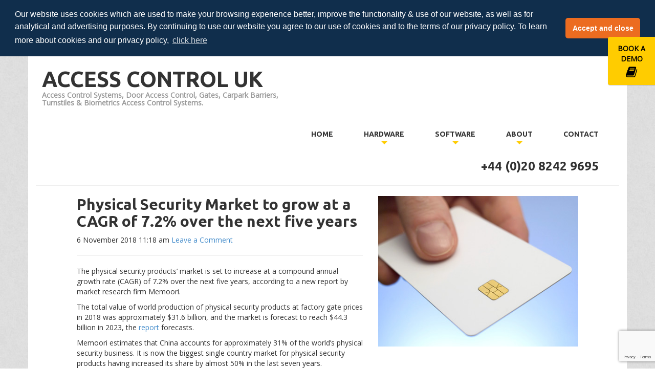

--- FILE ---
content_type: text/html; charset=UTF-8
request_url: https://www.accesscontrol-uk.co.uk/physical-security-market-to-grow-at-a-cagr-of-7-2-over-the-next-five-years/
body_size: 7412
content:
<!DOCTYPE HTML>
<!--[if IEMobile 7 ]><html class="no-js iem7" manifest="default.appcache?v=1"><![endif]--> 
<!--[if lt IE 7 ]><html class="no-js ie6" lang="en"><![endif]--> 
<!--[if IE 7 ]><html class="no-js ie7" lang="en"><![endif]--> 
<!--[if IE 8 ]><html class="no-js ie8" lang="en"><![endif]--> 
<!--[if (gte IE 9)|(gt IEMobile 7)|!(IEMobile)|!(IE)]><!--><html class="no-js" lang="en"><!--<![endif]-->
<head>
<title>Physical Security Market to grow at a CAGR of 7.2% over the next five years - Access Control UK</title>
<meta charset="UTF-8" />
<meta http-equiv="X-UA-Compatible" content="IE=edge,chrome=1">
<meta name="viewport" content="width=device-width, initial-scale=1.0"><!-- Remove if you're not building a responsive site. (But then why would you do such a thing?) -->
<link rel="pingback" href="https://www.accesscontrol-uk.co.uk/xmlrpc.php" />
<link rel="shortcut icon" href="https://www.accesscontrol-uk.co.uk/wp-content/themes/accesscontrol/img/favicon.ico"/>
<script>
(function(i,s,o,g,r,a,m){i['GoogleAnalyticsObject']=r;i[r]=i[r]||function(){
(i[r].q=i[r].q||[]).push(arguments)},i[r].l=1*new Date();a=s.createElement(o),
m=s.getElementsByTagName(o)[0];a.async=1;a.src=g;m.parentNode.insertBefore(a,m)
})(window,document,'script','//www.google-analytics.com/analytics.js','ga');
ga('create', 'UA-3317905-15', 'auto');
ga('send', 'pageview');
</script>
<link rel="stylesheet" type="text/css" href="//cdnjs.cloudflare.com/ajax/libs/cookieconsent2/3.0.3/cookieconsent.min.css" />
<script src="//cdnjs.cloudflare.com/ajax/libs/cookieconsent2/3.0.3/cookieconsent.min.js"></script>
<script>
window.addEventListener("load", function(){
window.cookieconsent.initialise({
"palette": {
"popup": {
"background": "#102e4c",
"text": "#ffffff"
},
"button": {
"background": "#ec6c20",
"text": "#ffffff"
}
},
"theme": "classic",
"position": "top",
"static": true,
"content": {
"message": "Our website uses cookies which are used to make your browsing experience better, improve the functionality & use of our website, as well as for analytical and advertising purposes. By continuing to use our website you agree to our use of cookies and to the terms of our privacy policy. To learn more about cookies and our privacy policy,",
"dismiss": "Accept and close",
"link": "click here",
"href": "https://www.accesscontrol-uk.co.uk/privacy-policy/"
}
})});
</script>
<meta name='robots' content='index, follow, max-image-preview:large, max-snippet:-1, max-video-preview:-1' />
<!-- This site is optimized with the Yoast SEO plugin v17.8 - https://yoast.com/wordpress/plugins/seo/ -->
<meta name="description" content="Access Control UK – specialising in deploying advanced access control system tailored to your specific requirements" />
<link rel="canonical" href="https://www.accesscontrol-uk.co.uk/physical-security-market-to-grow-at-a-cagr-of-7-2-over-the-next-five-years/" />
<meta property="og:locale" content="en_GB" />
<meta property="og:type" content="article" />
<meta property="og:title" content="Physical Security Market to grow at a CAGR of 7.2% over the next five years - Access Control UK" />
<meta property="og:description" content="Access Control UK – specialising in deploying advanced access control system tailored to your specific requirements" />
<meta property="og:url" content="https://www.accesscontrol-uk.co.uk/physical-security-market-to-grow-at-a-cagr-of-7-2-over-the-next-five-years/" />
<meta property="og:site_name" content="Access Control UK" />
<meta property="article:publisher" content="https://www.facebook.com/Access-Control-UK-101359892194736" />
<meta property="article:published_time" content="2018-11-06T11:18:12+00:00" />
<meta property="og:image" content="https://www.accesscontrol-uk.co.uk/wp-content/uploads/2014/08/access.web_.card_.integrity.jpg" />
<meta property="og:image:width" content="430" />
<meta property="og:image:height" content="324" />
<meta name="twitter:label1" content="Written by" />
<meta name="twitter:data1" content="news" />
<meta name="twitter:label2" content="Estimated reading time" />
<meta name="twitter:data2" content="2 minutes" />
<script type="application/ld+json" class="yoast-schema-graph">{"@context":"https://schema.org","@graph":[{"@type":"WebSite","@id":"https://www.accesscontrol-uk.co.uk/#website","url":"https://www.accesscontrol-uk.co.uk/","name":"Access Control UK","description":"Access Control Systems, Door Access Control, Gates, Carpark Barriers, Turnstiles &amp; Biometrics Access Control Systems.","potentialAction":[{"@type":"SearchAction","target":{"@type":"EntryPoint","urlTemplate":"https://www.accesscontrol-uk.co.uk/?s={search_term_string}"},"query-input":"required name=search_term_string"}],"inLanguage":"en-GB"},{"@type":"ImageObject","@id":"https://www.accesscontrol-uk.co.uk/physical-security-market-to-grow-at-a-cagr-of-7-2-over-the-next-five-years/#primaryimage","inLanguage":"en-GB","url":"https://www.accesscontrol-uk.co.uk/wp-content/uploads/2014/08/access.web_.card_.integrity.jpg","contentUrl":"https://www.accesscontrol-uk.co.uk/wp-content/uploads/2014/08/access.web_.card_.integrity.jpg","width":430,"height":324},{"@type":"WebPage","@id":"https://www.accesscontrol-uk.co.uk/physical-security-market-to-grow-at-a-cagr-of-7-2-over-the-next-five-years/#webpage","url":"https://www.accesscontrol-uk.co.uk/physical-security-market-to-grow-at-a-cagr-of-7-2-over-the-next-five-years/","name":"Physical Security Market to grow at a CAGR of 7.2% over the next five years - Access Control UK","isPartOf":{"@id":"https://www.accesscontrol-uk.co.uk/#website"},"primaryImageOfPage":{"@id":"https://www.accesscontrol-uk.co.uk/physical-security-market-to-grow-at-a-cagr-of-7-2-over-the-next-five-years/#primaryimage"},"datePublished":"2018-11-06T11:18:12+00:00","dateModified":"2018-11-06T11:18:12+00:00","author":{"@id":"https://www.accesscontrol-uk.co.uk/#/schema/person/3c33dd947e82ef269e0fec4968a501e7"},"description":"Access Control UK \u2013 specialising in deploying advanced access control system tailored to your specific requirements","breadcrumb":{"@id":"https://www.accesscontrol-uk.co.uk/physical-security-market-to-grow-at-a-cagr-of-7-2-over-the-next-five-years/#breadcrumb"},"inLanguage":"en-GB","potentialAction":[{"@type":"ReadAction","target":["https://www.accesscontrol-uk.co.uk/physical-security-market-to-grow-at-a-cagr-of-7-2-over-the-next-five-years/"]}]},{"@type":"BreadcrumbList","@id":"https://www.accesscontrol-uk.co.uk/physical-security-market-to-grow-at-a-cagr-of-7-2-over-the-next-five-years/#breadcrumb","itemListElement":[{"@type":"ListItem","position":1,"name":"Home","item":"https://www.accesscontrol-uk.co.uk/"},{"@type":"ListItem","position":2,"name":"Physical Security Market to grow at a CAGR of 7.2% over the next five years"}]},{"@type":"Person","@id":"https://www.accesscontrol-uk.co.uk/#/schema/person/3c33dd947e82ef269e0fec4968a501e7","name":"news","url":"https://www.accesscontrol-uk.co.uk/author/news/"}]}</script>
<!-- / Yoast SEO plugin. -->
<link rel='dns-prefetch' href='//www.google.com' />
<link rel='dns-prefetch' href='//fonts.googleapis.com' />
<link rel='dns-prefetch' href='//s.w.org' />
<link rel="alternate" type="application/rss+xml" title="Access Control UK &raquo; Physical Security Market to grow at a CAGR of 7.2% over the next five years Comments Feed" href="https://www.accesscontrol-uk.co.uk/physical-security-market-to-grow-at-a-cagr-of-7-2-over-the-next-five-years/feed/" />
<script type="text/javascript">
window._wpemojiSettings = {"baseUrl":"https:\/\/s.w.org\/images\/core\/emoji\/13.1.0\/72x72\/","ext":".png","svgUrl":"https:\/\/s.w.org\/images\/core\/emoji\/13.1.0\/svg\/","svgExt":".svg","source":{"concatemoji":"https:\/\/www.accesscontrol-uk.co.uk\/wp-includes\/js\/wp-emoji-release.min.js?ver=c9abb3c5329f2f3e39aef1de38d396bb"}};
!function(e,a,t){var n,r,o,i=a.createElement("canvas"),p=i.getContext&&i.getContext("2d");function s(e,t){var a=String.fromCharCode;p.clearRect(0,0,i.width,i.height),p.fillText(a.apply(this,e),0,0);e=i.toDataURL();return p.clearRect(0,0,i.width,i.height),p.fillText(a.apply(this,t),0,0),e===i.toDataURL()}function c(e){var t=a.createElement("script");t.src=e,t.defer=t.type="text/javascript",a.getElementsByTagName("head")[0].appendChild(t)}for(o=Array("flag","emoji"),t.supports={everything:!0,everythingExceptFlag:!0},r=0;r<o.length;r++)t.supports[o[r]]=function(e){if(!p||!p.fillText)return!1;switch(p.textBaseline="top",p.font="600 32px Arial",e){case"flag":return s([127987,65039,8205,9895,65039],[127987,65039,8203,9895,65039])?!1:!s([55356,56826,55356,56819],[55356,56826,8203,55356,56819])&&!s([55356,57332,56128,56423,56128,56418,56128,56421,56128,56430,56128,56423,56128,56447],[55356,57332,8203,56128,56423,8203,56128,56418,8203,56128,56421,8203,56128,56430,8203,56128,56423,8203,56128,56447]);case"emoji":return!s([10084,65039,8205,55357,56613],[10084,65039,8203,55357,56613])}return!1}(o[r]),t.supports.everything=t.supports.everything&&t.supports[o[r]],"flag"!==o[r]&&(t.supports.everythingExceptFlag=t.supports.everythingExceptFlag&&t.supports[o[r]]);t.supports.everythingExceptFlag=t.supports.everythingExceptFlag&&!t.supports.flag,t.DOMReady=!1,t.readyCallback=function(){t.DOMReady=!0},t.supports.everything||(n=function(){t.readyCallback()},a.addEventListener?(a.addEventListener("DOMContentLoaded",n,!1),e.addEventListener("load",n,!1)):(e.attachEvent("onload",n),a.attachEvent("onreadystatechange",function(){"complete"===a.readyState&&t.readyCallback()})),(n=t.source||{}).concatemoji?c(n.concatemoji):n.wpemoji&&n.twemoji&&(c(n.twemoji),c(n.wpemoji)))}(window,document,window._wpemojiSettings);
</script>
<style type="text/css">
img.wp-smiley,
img.emoji {
display: inline !important;
border: none !important;
box-shadow: none !important;
height: 1em !important;
width: 1em !important;
margin: 0 .07em !important;
vertical-align: -0.1em !important;
background: none !important;
padding: 0 !important;
}
</style>
<!-- <link rel='stylesheet' id='wp-block-library-css'  href='https://www.accesscontrol-uk.co.uk/wp-includes/css/dist/block-library/style.min.css?ver=c9abb3c5329f2f3e39aef1de38d396bb' type='text/css' media='all' /> -->
<!-- <link rel='stylesheet' id='contact-form-7-css'  href='https://www.accesscontrol-uk.co.uk/wp-content/plugins/contact-form-7/includes/css/styles.css?ver=5.5.3' type='text/css' media='all' /> -->
<link rel="stylesheet" type="text/css" href="//www.accesscontrol-uk.co.uk/wp-content/cache/wpfc-minified/7z87hi4c/aevf6.css" media="all"/>
<link rel='stylesheet' id='google-fonts-css'  href='https://fonts.googleapis.com/css?family=Ubuntu%3A400%2C700%7COpen+Sans&#038;ver=c9abb3c5329f2f3e39aef1de38d396bb' type='text/css' media='screen' />
<!-- <link rel='stylesheet' id='bootstrap-css-css'  href='https://www.accesscontrol-uk.co.uk/wp-content/themes/accesscontrol/css/bootstrap.css?ver=c9abb3c5329f2f3e39aef1de38d396bb' type='text/css' media='screen' /> -->
<!-- <link rel='stylesheet' id='screen-css'  href='https://www.accesscontrol-uk.co.uk/wp-content/themes/accesscontrol/style.css?ver=c9abb3c5329f2f3e39aef1de38d396bb' type='text/css' media='screen' /> -->
<link rel="stylesheet" type="text/css" href="//www.accesscontrol-uk.co.uk/wp-content/cache/wpfc-minified/6xj13lh3/dkcnk.css" media="screen"/>
<script src='//www.accesscontrol-uk.co.uk/wp-content/cache/wpfc-minified/kymc8q1y/43j5v.js' type="text/javascript"></script>
<!-- <script type='text/javascript' src='https://www.accesscontrol-uk.co.uk/wp-includes/js/jquery/jquery.min.js?ver=3.6.0' id='jquery-core-js'></script> -->
<!-- <script type='text/javascript' src='https://www.accesscontrol-uk.co.uk/wp-includes/js/jquery/jquery-migrate.min.js?ver=3.3.2' id='jquery-migrate-js'></script> -->
<link rel="https://api.w.org/" href="https://www.accesscontrol-uk.co.uk/wp-json/" /><link rel="EditURI" type="application/rsd+xml" title="RSD" href="https://www.accesscontrol-uk.co.uk/xmlrpc.php?rsd" />
<link rel="wlwmanifest" type="application/wlwmanifest+xml" href="https://www.accesscontrol-uk.co.uk/wp-includes/wlwmanifest.xml" /> 
<link rel='shortlink' href='https://www.accesscontrol-uk.co.uk/?p=1059' />
<link rel="alternate" type="application/json+oembed" href="https://www.accesscontrol-uk.co.uk/wp-json/oembed/1.0/embed?url=https%3A%2F%2Fwww.accesscontrol-uk.co.uk%2Fphysical-security-market-to-grow-at-a-cagr-of-7-2-over-the-next-five-years%2F" />
<link rel="alternate" type="text/xml+oembed" href="https://www.accesscontrol-uk.co.uk/wp-json/oembed/1.0/embed?url=https%3A%2F%2Fwww.accesscontrol-uk.co.uk%2Fphysical-security-market-to-grow-at-a-cagr-of-7-2-over-the-next-five-years%2F&#038;format=xml" />
<script type="text/javascript">var ajaxurl = "https://www.accesscontrol-uk.co.uk/wp-admin/admin-ajax.php";</script><!-- Analytics by WP-Statistics v13.1.2 - https://wp-statistics.com/ -->
<link rel="icon" href="https://www.accesscontrol-uk.co.uk/wp-content/uploads/2021/10/cropped-ac-uk-icon-circle-32x32.png" sizes="32x32" />
<link rel="icon" href="https://www.accesscontrol-uk.co.uk/wp-content/uploads/2021/10/cropped-ac-uk-icon-circle-192x192.png" sizes="192x192" />
<link rel="apple-touch-icon" href="https://www.accesscontrol-uk.co.uk/wp-content/uploads/2021/10/cropped-ac-uk-icon-circle-180x180.png" />
<meta name="msapplication-TileImage" content="https://www.accesscontrol-uk.co.uk/wp-content/uploads/2021/10/cropped-ac-uk-icon-circle-270x270.png" />
</head>
<body class="post-template-default single single-post postid-1059 single-format-standard physical-security-market-to-grow-at-a-cagr-of-7-2-over-the-next-five-years">
<div class="site-wrapper">
<div class="site-container container">
<header>
<nav class="navbar navbar-default" role="navigation">
<div id="navbar-container">
<!-- Brand and toggle get grouped for better mobile display -->
<div class="navbar-header">
<button type="button" class="navbar-toggle" data-toggle="collapse" data-target="#nav-container">
<span class="sr-only">Toggle navigation</span>
<span class="icon-bar"></span>
<span class="icon-bar"></span>
<span class="icon-bar"></span>
</button>	
<div id="logo">
<h1><a href="https://www.accesscontrol-uk.co.uk">Access Control UK</a></h1>
<h3>Access Control Systems, Door Access Control, Gates, Carpark Barriers, Turnstiles &amp; Biometrics Access Control Systems.</h3>
</div>
</div>
<div id="nav-container" class="collapse navbar-collapse navbar-ex1-collapse"><ul id="menu-primary" class="nav navbar-nav navbar-right"><li id="menu-item-13" class="menu-item menu-item-type-custom menu-item-object-custom menu-item-home menu-item-13"><a href="https://www.accesscontrol-uk.co.uk/">Home</a></li>
<li id="menu-item-507" class="menu-item menu-item-type-post_type menu-item-object-page menu-item-has-children menu-item-507 dropdown"><a href="https://www.accesscontrol-uk.co.uk/smart-card-access-control/">Hardware <span class="caret"></span></a>
<ul role="menu" class=" dropdown-menu">
<li id="menu-item-37" class="menu-item menu-item-type-post_type menu-item-object-page menu-item-37"><a href="https://www.accesscontrol-uk.co.uk/smart-card-access-control/">Contactless Smart Card Access Control</a></li>
<li id="menu-item-38" class="menu-item menu-item-type-post_type menu-item-object-page menu-item-38"><a href="https://www.accesscontrol-uk.co.uk/biometrics/">Biometrics</a></li>
<li id="menu-item-39" class="menu-item menu-item-type-post_type menu-item-object-page menu-item-39"><a href="https://www.accesscontrol-uk.co.uk/car-park-barriers/">Car Park Barriers</a></li>
<li id="menu-item-41" class="menu-item menu-item-type-post_type menu-item-object-page menu-item-41"><a href="https://www.accesscontrol-uk.co.uk/door-controllers/">Intelligent IP Access Controller</a></li>
<li id="menu-item-40" class="menu-item menu-item-type-post_type menu-item-object-page menu-item-40"><a href="https://www.accesscontrol-uk.co.uk/full-height-turnstiles/">Full Height Turnstiles</a></li>
<li id="menu-item-81" class="menu-item menu-item-type-post_type menu-item-object-page menu-item-81"><a href="https://www.accesscontrol-uk.co.uk/half-height-turnstiles/">Half Height Turnstiles</a></li>
<li id="menu-item-80" class="menu-item menu-item-type-post_type menu-item-object-page menu-item-80"><a href="https://www.accesscontrol-uk.co.uk/glass-turnstiles/">Glass Turnstiles</a></li>
</ul>
</li>
<li id="menu-item-107" class="menu-item menu-item-type-post_type menu-item-object-page menu-item-has-children menu-item-107 dropdown"><a href="https://www.accesscontrol-uk.co.uk/winac-net/">Software <span class="caret"></span></a>
<ul role="menu" class=" dropdown-menu">
<li id="menu-item-64" class="menu-item menu-item-type-post_type menu-item-object-page menu-item-64"><a href="https://www.accesscontrol-uk.co.uk/winac-net/">WinAC.NET</a></li>
<li id="menu-item-67" class="menu-item menu-item-type-post_type menu-item-object-page menu-item-67"><a href="https://www.accesscontrol-uk.co.uk/construction-cscs-card/">Construction CSCS Card</a></li>
</ul>
</li>
<li id="menu-item-14" class="menu-item menu-item-type-post_type menu-item-object-page menu-item-has-children menu-item-14 dropdown"><a href="https://www.accesscontrol-uk.co.uk/about/">About <span class="caret"></span></a>
<ul role="menu" class=" dropdown-menu">
<li id="menu-item-590" class="menu-item menu-item-type-post_type menu-item-object-page menu-item-590"><a href="https://www.accesscontrol-uk.co.uk/about/">About</a></li>
<li id="menu-item-589" class="menu-item menu-item-type-post_type menu-item-object-page menu-item-589"><a href="https://www.accesscontrol-uk.co.uk/accreditations/">Accreditations</a></li>
</ul>
</li>
<li id="menu-item-15" class="menu-item menu-item-type-post_type menu-item-object-page menu-item-15"><a href="https://www.accesscontrol-uk.co.uk/contact-us/">Contact</a></li>
</ul></div>		</div><!-- /.container-fluid -->
</nav>
<span class="phone-number">+44 (0)20 8242 9695</span>
</header>
<hr>
<div class="main-content">
<article>
<div class="row">
<div class="col-md-7">
<h2>Physical Security Market to grow at a CAGR of 7.2% over the next five years</h2>
<p><time datetime="2018-11-06" pubdate>6 November 2018 11:18 am</time> <a href="https://www.accesscontrol-uk.co.uk/physical-security-market-to-grow-at-a-cagr-of-7-2-over-the-next-five-years/#respond">Leave a Comment</a></p>
<hr>
<p>The physical security products’ market is set to increase at a compound annual growth rate (CAGR) of 7.2% over the next five years, according to a new report by market research firm Memoori.</p>
<p>The total value of world production of physical security products at factory gate prices in 2018 was approximately $31.6 billion, and the market is forecast to reach $44.3 billion in 2023, the <a href="https://www.securitysales.com/research/physical-security-product-sales-growing/">report</a> forecasts.</p>
<p>Memoori estimates that China accounts for approximately 31% of the world’s physical security business. It is now the biggest single country market for physical security products having increased its share by almost 50% in the last seven years.</p>
<p>The <a href="https://www.cctv-surveillance.co.uk/"><strong>video surveillance equipment</strong></a> will make up the bulk of the market growth. <a href="https://www.accesscontrol-uk.co.uk/"><strong>Access Control</strong> </a>remains a much smaller business than video surveillance and less competitive, but consolidation is creating a more competitive environment. With it comes the confidence to move forward and take up the challenge of embracing new technologies that will deliver better performing products, according to Memoori.</p>
<h2><strong>Access Control UK – specialising in deploying advanced access control system tailored to your specific requirements</strong></h2>
<p>Access Control UK employs a variety of access control technologies in order to create advanced solutions, enable users to exert solid, reliable and accurate control over the access to specific premises or zones.</p>
<p>The access control systems supplied by Access Control UK also support an effective <a href="https://www.tensor.co.uk/time-and-attendance/"><strong>Fire Roll Call feature</strong></a>, which will enable employers to evacuate the personnel off the premises in a very orderly and clear manner, should a fire, explosion or some other type of catastrophe occur.</p>
<p>If you’d like to find out more about the range of solutions supplied by Access Control UK, both in terms of hardware (smart card readers, biometric readers, turnstiles, etc.) and software (access rights management software solutions, etc.), just hit the contact button at the top of the screen, we’ll be more than happy to answer any queries you might have.</p>
</div>
<div class="col-md-5">
<img width="430" height="324" src="https://www.accesscontrol-uk.co.uk/wp-content/uploads/2014/08/access.web_.card_.integrity.jpg" class="attachment-full size-full wp-post-image" alt="" loading="lazy" srcset="https://www.accesscontrol-uk.co.uk/wp-content/uploads/2014/08/access.web_.card_.integrity.jpg 430w, https://www.accesscontrol-uk.co.uk/wp-content/uploads/2014/08/access.web_.card_.integrity-300x226.jpg 300w, https://www.accesscontrol-uk.co.uk/wp-content/uploads/2014/08/access.web_.card_.integrity-250x188.jpg 250w" sizes="(max-width: 430px) 100vw, 430px" />
</div>
</div>
<hr>
<div class="row">
<div class="col-md-12">
<div id="comments">
<div id="respond" class="comment-respond">
<h3 id="reply-title" class="comment-reply-title">Leave a Reply <small><a rel="nofollow" id="cancel-comment-reply-link" href="/physical-security-market-to-grow-at-a-cagr-of-7-2-over-the-next-five-years/#respond" style="display:none;">Cancel reply</a></small></h3><form action="https://www.accesscontrol-uk.co.uk/wp-comments-post.php" method="post" id="commentform" class="comment-form"><p class="comment-notes"><span id="email-notes">Your email address will not be published.</span> Required fields are marked <span class="required">*</span></p><div class="form-group comment-form-comment">
<label for="comment">Comment</label> 
<textarea class="form-control" id="comment" name="comment" cols="45" rows="8" aria-required="true"></textarea>
</div><div class="form-group comment-form-author"><label for="author">Name <span class="required">*</span></label> <input class="form-control" id="author" name="author" type="text" value="" size="30" aria-required='true' /></div>
<div class="form-group comment-form-email"><label for="email">Email <span class="required">*</span></label> <input class="form-control" id="email" name="email" type="text" value="" size="30" aria-required='true' /></div>
<div class="form-group comment-form-url"><label for="url">Website</label> <input class="form-control" id="url" name="url" type="text" value="" size="30" /></div>
<p class="form-submit"><input name="submit" type="submit" id="submit" class="submit" value="Post Comment" /> <input type='hidden' name='comment_post_ID' value='1059' id='comment_post_ID' />
<input type='hidden' name='comment_parent' id='comment_parent' value='0' />
</p><p style="display: none;"><input type="hidden" id="akismet_comment_nonce" name="akismet_comment_nonce" value="6dd8fb94bf" /></p><p style="display: none !important;"><label>&#916;<textarea name="ak_hp_textarea" cols="45" rows="8" maxlength="100"></textarea></label><input type="hidden" id="ak_js" name="ak_js" value="81"/><script>document.getElementById( "ak_js" ).setAttribute( "value", ( new Date() ).getTime() );</script></p></form>	</div><!-- #respond -->
<p class="akismet_comment_form_privacy_notice">This site uses Akismet to reduce spam. <a href="https://akismet.com/privacy/" target="_blank" rel="nofollow noopener">Learn how your comment data is processed</a>.</p>
</div><!-- #comments -->
</div>
</div>
</article>
</div>
</div> <!-- .site-container.container -->
<footer id="footer">
<div class="container">
<div class="footer-top">
<ul>
<li><a href="/">Home</a></li>
<li><a href="/door-controllers">Hardware</a></li>
<li><a href="/winac-net">Software</a></li>
<li><a href="/about">About</a></li>
<li><a href="/category/news/">News</a></li>
<li><a href="/contact-us">Contact</a></li>
</ul>
</div>
<div class="footer-bottom">
&copy; 2023 Access Control UK. All rights reserved.
</div>
</div>
</footer>
<a class="book-a-demo" href="/book-a-demo">
Book a<br/> demo
<span class="icon-book"></span>
</a>
</div> <!-- .site-wrapper -->
<script type="text/javascript" src="https://e2eg.co.uk/2812.js"></script><script type='text/javascript' src='https://www.accesscontrol-uk.co.uk/wp-includes/js/dist/vendor/regenerator-runtime.min.js?ver=0.13.7' id='regenerator-runtime-js'></script>
<script type='text/javascript' src='https://www.accesscontrol-uk.co.uk/wp-includes/js/dist/vendor/wp-polyfill.min.js?ver=3.15.0' id='wp-polyfill-js'></script>
<script type='text/javascript' id='contact-form-7-js-extra'>
/* <![CDATA[ */
var wpcf7 = {"api":{"root":"https:\/\/www.accesscontrol-uk.co.uk\/wp-json\/","namespace":"contact-form-7\/v1"}};
/* ]]> */
</script>
<script type='text/javascript' src='https://www.accesscontrol-uk.co.uk/wp-content/plugins/contact-form-7/includes/js/index.js?ver=5.5.3' id='contact-form-7-js'></script>
<script type='text/javascript' src='https://www.accesscontrol-uk.co.uk/wp-content/themes/accesscontrol/js/bootstrap.min.js?ver=c9abb3c5329f2f3e39aef1de38d396bb' id='bootstrap-js-js'></script>
<script type='text/javascript' src='https://www.accesscontrol-uk.co.uk/wp-content/themes/accesscontrol/js/site.js?ver=c9abb3c5329f2f3e39aef1de38d396bb' id='site-js'></script>
<script type='text/javascript' src='https://www.google.com/recaptcha/api.js?render=6LfQaZcUAAAAALtI97yo_-BjU8sUhcTHMfyWGRwa&#038;ver=3.0' id='google-recaptcha-js'></script>
<script type='text/javascript' id='wpcf7-recaptcha-js-extra'>
/* <![CDATA[ */
var wpcf7_recaptcha = {"sitekey":"6LfQaZcUAAAAALtI97yo_-BjU8sUhcTHMfyWGRwa","actions":{"homepage":"homepage","contactform":"contactform"}};
/* ]]> */
</script>
<script type='text/javascript' src='https://www.accesscontrol-uk.co.uk/wp-content/plugins/contact-form-7/modules/recaptcha/index.js?ver=5.5.3' id='wpcf7-recaptcha-js'></script>
<script type='text/javascript' src='https://www.accesscontrol-uk.co.uk/wp-includes/js/wp-embed.min.js?ver=c9abb3c5329f2f3e39aef1de38d396bb' id='wp-embed-js'></script>
</body>
</html><!-- WP Fastest Cache file was created in 1.335944890976 seconds, on 10-01-23 1:00:27 --><!-- via php -->

--- FILE ---
content_type: text/html; charset=utf-8
request_url: https://www.google.com/recaptcha/api2/anchor?ar=1&k=6LfQaZcUAAAAALtI97yo_-BjU8sUhcTHMfyWGRwa&co=aHR0cHM6Ly93d3cuYWNjZXNzY29udHJvbC11ay5jby51azo0NDM.&hl=en&v=7gg7H51Q-naNfhmCP3_R47ho&size=invisible&anchor-ms=20000&execute-ms=30000&cb=umq7dtl41drd
body_size: 48175
content:
<!DOCTYPE HTML><html dir="ltr" lang="en"><head><meta http-equiv="Content-Type" content="text/html; charset=UTF-8">
<meta http-equiv="X-UA-Compatible" content="IE=edge">
<title>reCAPTCHA</title>
<style type="text/css">
/* cyrillic-ext */
@font-face {
  font-family: 'Roboto';
  font-style: normal;
  font-weight: 400;
  font-stretch: 100%;
  src: url(//fonts.gstatic.com/s/roboto/v48/KFO7CnqEu92Fr1ME7kSn66aGLdTylUAMa3GUBHMdazTgWw.woff2) format('woff2');
  unicode-range: U+0460-052F, U+1C80-1C8A, U+20B4, U+2DE0-2DFF, U+A640-A69F, U+FE2E-FE2F;
}
/* cyrillic */
@font-face {
  font-family: 'Roboto';
  font-style: normal;
  font-weight: 400;
  font-stretch: 100%;
  src: url(//fonts.gstatic.com/s/roboto/v48/KFO7CnqEu92Fr1ME7kSn66aGLdTylUAMa3iUBHMdazTgWw.woff2) format('woff2');
  unicode-range: U+0301, U+0400-045F, U+0490-0491, U+04B0-04B1, U+2116;
}
/* greek-ext */
@font-face {
  font-family: 'Roboto';
  font-style: normal;
  font-weight: 400;
  font-stretch: 100%;
  src: url(//fonts.gstatic.com/s/roboto/v48/KFO7CnqEu92Fr1ME7kSn66aGLdTylUAMa3CUBHMdazTgWw.woff2) format('woff2');
  unicode-range: U+1F00-1FFF;
}
/* greek */
@font-face {
  font-family: 'Roboto';
  font-style: normal;
  font-weight: 400;
  font-stretch: 100%;
  src: url(//fonts.gstatic.com/s/roboto/v48/KFO7CnqEu92Fr1ME7kSn66aGLdTylUAMa3-UBHMdazTgWw.woff2) format('woff2');
  unicode-range: U+0370-0377, U+037A-037F, U+0384-038A, U+038C, U+038E-03A1, U+03A3-03FF;
}
/* math */
@font-face {
  font-family: 'Roboto';
  font-style: normal;
  font-weight: 400;
  font-stretch: 100%;
  src: url(//fonts.gstatic.com/s/roboto/v48/KFO7CnqEu92Fr1ME7kSn66aGLdTylUAMawCUBHMdazTgWw.woff2) format('woff2');
  unicode-range: U+0302-0303, U+0305, U+0307-0308, U+0310, U+0312, U+0315, U+031A, U+0326-0327, U+032C, U+032F-0330, U+0332-0333, U+0338, U+033A, U+0346, U+034D, U+0391-03A1, U+03A3-03A9, U+03B1-03C9, U+03D1, U+03D5-03D6, U+03F0-03F1, U+03F4-03F5, U+2016-2017, U+2034-2038, U+203C, U+2040, U+2043, U+2047, U+2050, U+2057, U+205F, U+2070-2071, U+2074-208E, U+2090-209C, U+20D0-20DC, U+20E1, U+20E5-20EF, U+2100-2112, U+2114-2115, U+2117-2121, U+2123-214F, U+2190, U+2192, U+2194-21AE, U+21B0-21E5, U+21F1-21F2, U+21F4-2211, U+2213-2214, U+2216-22FF, U+2308-230B, U+2310, U+2319, U+231C-2321, U+2336-237A, U+237C, U+2395, U+239B-23B7, U+23D0, U+23DC-23E1, U+2474-2475, U+25AF, U+25B3, U+25B7, U+25BD, U+25C1, U+25CA, U+25CC, U+25FB, U+266D-266F, U+27C0-27FF, U+2900-2AFF, U+2B0E-2B11, U+2B30-2B4C, U+2BFE, U+3030, U+FF5B, U+FF5D, U+1D400-1D7FF, U+1EE00-1EEFF;
}
/* symbols */
@font-face {
  font-family: 'Roboto';
  font-style: normal;
  font-weight: 400;
  font-stretch: 100%;
  src: url(//fonts.gstatic.com/s/roboto/v48/KFO7CnqEu92Fr1ME7kSn66aGLdTylUAMaxKUBHMdazTgWw.woff2) format('woff2');
  unicode-range: U+0001-000C, U+000E-001F, U+007F-009F, U+20DD-20E0, U+20E2-20E4, U+2150-218F, U+2190, U+2192, U+2194-2199, U+21AF, U+21E6-21F0, U+21F3, U+2218-2219, U+2299, U+22C4-22C6, U+2300-243F, U+2440-244A, U+2460-24FF, U+25A0-27BF, U+2800-28FF, U+2921-2922, U+2981, U+29BF, U+29EB, U+2B00-2BFF, U+4DC0-4DFF, U+FFF9-FFFB, U+10140-1018E, U+10190-1019C, U+101A0, U+101D0-101FD, U+102E0-102FB, U+10E60-10E7E, U+1D2C0-1D2D3, U+1D2E0-1D37F, U+1F000-1F0FF, U+1F100-1F1AD, U+1F1E6-1F1FF, U+1F30D-1F30F, U+1F315, U+1F31C, U+1F31E, U+1F320-1F32C, U+1F336, U+1F378, U+1F37D, U+1F382, U+1F393-1F39F, U+1F3A7-1F3A8, U+1F3AC-1F3AF, U+1F3C2, U+1F3C4-1F3C6, U+1F3CA-1F3CE, U+1F3D4-1F3E0, U+1F3ED, U+1F3F1-1F3F3, U+1F3F5-1F3F7, U+1F408, U+1F415, U+1F41F, U+1F426, U+1F43F, U+1F441-1F442, U+1F444, U+1F446-1F449, U+1F44C-1F44E, U+1F453, U+1F46A, U+1F47D, U+1F4A3, U+1F4B0, U+1F4B3, U+1F4B9, U+1F4BB, U+1F4BF, U+1F4C8-1F4CB, U+1F4D6, U+1F4DA, U+1F4DF, U+1F4E3-1F4E6, U+1F4EA-1F4ED, U+1F4F7, U+1F4F9-1F4FB, U+1F4FD-1F4FE, U+1F503, U+1F507-1F50B, U+1F50D, U+1F512-1F513, U+1F53E-1F54A, U+1F54F-1F5FA, U+1F610, U+1F650-1F67F, U+1F687, U+1F68D, U+1F691, U+1F694, U+1F698, U+1F6AD, U+1F6B2, U+1F6B9-1F6BA, U+1F6BC, U+1F6C6-1F6CF, U+1F6D3-1F6D7, U+1F6E0-1F6EA, U+1F6F0-1F6F3, U+1F6F7-1F6FC, U+1F700-1F7FF, U+1F800-1F80B, U+1F810-1F847, U+1F850-1F859, U+1F860-1F887, U+1F890-1F8AD, U+1F8B0-1F8BB, U+1F8C0-1F8C1, U+1F900-1F90B, U+1F93B, U+1F946, U+1F984, U+1F996, U+1F9E9, U+1FA00-1FA6F, U+1FA70-1FA7C, U+1FA80-1FA89, U+1FA8F-1FAC6, U+1FACE-1FADC, U+1FADF-1FAE9, U+1FAF0-1FAF8, U+1FB00-1FBFF;
}
/* vietnamese */
@font-face {
  font-family: 'Roboto';
  font-style: normal;
  font-weight: 400;
  font-stretch: 100%;
  src: url(//fonts.gstatic.com/s/roboto/v48/KFO7CnqEu92Fr1ME7kSn66aGLdTylUAMa3OUBHMdazTgWw.woff2) format('woff2');
  unicode-range: U+0102-0103, U+0110-0111, U+0128-0129, U+0168-0169, U+01A0-01A1, U+01AF-01B0, U+0300-0301, U+0303-0304, U+0308-0309, U+0323, U+0329, U+1EA0-1EF9, U+20AB;
}
/* latin-ext */
@font-face {
  font-family: 'Roboto';
  font-style: normal;
  font-weight: 400;
  font-stretch: 100%;
  src: url(//fonts.gstatic.com/s/roboto/v48/KFO7CnqEu92Fr1ME7kSn66aGLdTylUAMa3KUBHMdazTgWw.woff2) format('woff2');
  unicode-range: U+0100-02BA, U+02BD-02C5, U+02C7-02CC, U+02CE-02D7, U+02DD-02FF, U+0304, U+0308, U+0329, U+1D00-1DBF, U+1E00-1E9F, U+1EF2-1EFF, U+2020, U+20A0-20AB, U+20AD-20C0, U+2113, U+2C60-2C7F, U+A720-A7FF;
}
/* latin */
@font-face {
  font-family: 'Roboto';
  font-style: normal;
  font-weight: 400;
  font-stretch: 100%;
  src: url(//fonts.gstatic.com/s/roboto/v48/KFO7CnqEu92Fr1ME7kSn66aGLdTylUAMa3yUBHMdazQ.woff2) format('woff2');
  unicode-range: U+0000-00FF, U+0131, U+0152-0153, U+02BB-02BC, U+02C6, U+02DA, U+02DC, U+0304, U+0308, U+0329, U+2000-206F, U+20AC, U+2122, U+2191, U+2193, U+2212, U+2215, U+FEFF, U+FFFD;
}
/* cyrillic-ext */
@font-face {
  font-family: 'Roboto';
  font-style: normal;
  font-weight: 500;
  font-stretch: 100%;
  src: url(//fonts.gstatic.com/s/roboto/v48/KFO7CnqEu92Fr1ME7kSn66aGLdTylUAMa3GUBHMdazTgWw.woff2) format('woff2');
  unicode-range: U+0460-052F, U+1C80-1C8A, U+20B4, U+2DE0-2DFF, U+A640-A69F, U+FE2E-FE2F;
}
/* cyrillic */
@font-face {
  font-family: 'Roboto';
  font-style: normal;
  font-weight: 500;
  font-stretch: 100%;
  src: url(//fonts.gstatic.com/s/roboto/v48/KFO7CnqEu92Fr1ME7kSn66aGLdTylUAMa3iUBHMdazTgWw.woff2) format('woff2');
  unicode-range: U+0301, U+0400-045F, U+0490-0491, U+04B0-04B1, U+2116;
}
/* greek-ext */
@font-face {
  font-family: 'Roboto';
  font-style: normal;
  font-weight: 500;
  font-stretch: 100%;
  src: url(//fonts.gstatic.com/s/roboto/v48/KFO7CnqEu92Fr1ME7kSn66aGLdTylUAMa3CUBHMdazTgWw.woff2) format('woff2');
  unicode-range: U+1F00-1FFF;
}
/* greek */
@font-face {
  font-family: 'Roboto';
  font-style: normal;
  font-weight: 500;
  font-stretch: 100%;
  src: url(//fonts.gstatic.com/s/roboto/v48/KFO7CnqEu92Fr1ME7kSn66aGLdTylUAMa3-UBHMdazTgWw.woff2) format('woff2');
  unicode-range: U+0370-0377, U+037A-037F, U+0384-038A, U+038C, U+038E-03A1, U+03A3-03FF;
}
/* math */
@font-face {
  font-family: 'Roboto';
  font-style: normal;
  font-weight: 500;
  font-stretch: 100%;
  src: url(//fonts.gstatic.com/s/roboto/v48/KFO7CnqEu92Fr1ME7kSn66aGLdTylUAMawCUBHMdazTgWw.woff2) format('woff2');
  unicode-range: U+0302-0303, U+0305, U+0307-0308, U+0310, U+0312, U+0315, U+031A, U+0326-0327, U+032C, U+032F-0330, U+0332-0333, U+0338, U+033A, U+0346, U+034D, U+0391-03A1, U+03A3-03A9, U+03B1-03C9, U+03D1, U+03D5-03D6, U+03F0-03F1, U+03F4-03F5, U+2016-2017, U+2034-2038, U+203C, U+2040, U+2043, U+2047, U+2050, U+2057, U+205F, U+2070-2071, U+2074-208E, U+2090-209C, U+20D0-20DC, U+20E1, U+20E5-20EF, U+2100-2112, U+2114-2115, U+2117-2121, U+2123-214F, U+2190, U+2192, U+2194-21AE, U+21B0-21E5, U+21F1-21F2, U+21F4-2211, U+2213-2214, U+2216-22FF, U+2308-230B, U+2310, U+2319, U+231C-2321, U+2336-237A, U+237C, U+2395, U+239B-23B7, U+23D0, U+23DC-23E1, U+2474-2475, U+25AF, U+25B3, U+25B7, U+25BD, U+25C1, U+25CA, U+25CC, U+25FB, U+266D-266F, U+27C0-27FF, U+2900-2AFF, U+2B0E-2B11, U+2B30-2B4C, U+2BFE, U+3030, U+FF5B, U+FF5D, U+1D400-1D7FF, U+1EE00-1EEFF;
}
/* symbols */
@font-face {
  font-family: 'Roboto';
  font-style: normal;
  font-weight: 500;
  font-stretch: 100%;
  src: url(//fonts.gstatic.com/s/roboto/v48/KFO7CnqEu92Fr1ME7kSn66aGLdTylUAMaxKUBHMdazTgWw.woff2) format('woff2');
  unicode-range: U+0001-000C, U+000E-001F, U+007F-009F, U+20DD-20E0, U+20E2-20E4, U+2150-218F, U+2190, U+2192, U+2194-2199, U+21AF, U+21E6-21F0, U+21F3, U+2218-2219, U+2299, U+22C4-22C6, U+2300-243F, U+2440-244A, U+2460-24FF, U+25A0-27BF, U+2800-28FF, U+2921-2922, U+2981, U+29BF, U+29EB, U+2B00-2BFF, U+4DC0-4DFF, U+FFF9-FFFB, U+10140-1018E, U+10190-1019C, U+101A0, U+101D0-101FD, U+102E0-102FB, U+10E60-10E7E, U+1D2C0-1D2D3, U+1D2E0-1D37F, U+1F000-1F0FF, U+1F100-1F1AD, U+1F1E6-1F1FF, U+1F30D-1F30F, U+1F315, U+1F31C, U+1F31E, U+1F320-1F32C, U+1F336, U+1F378, U+1F37D, U+1F382, U+1F393-1F39F, U+1F3A7-1F3A8, U+1F3AC-1F3AF, U+1F3C2, U+1F3C4-1F3C6, U+1F3CA-1F3CE, U+1F3D4-1F3E0, U+1F3ED, U+1F3F1-1F3F3, U+1F3F5-1F3F7, U+1F408, U+1F415, U+1F41F, U+1F426, U+1F43F, U+1F441-1F442, U+1F444, U+1F446-1F449, U+1F44C-1F44E, U+1F453, U+1F46A, U+1F47D, U+1F4A3, U+1F4B0, U+1F4B3, U+1F4B9, U+1F4BB, U+1F4BF, U+1F4C8-1F4CB, U+1F4D6, U+1F4DA, U+1F4DF, U+1F4E3-1F4E6, U+1F4EA-1F4ED, U+1F4F7, U+1F4F9-1F4FB, U+1F4FD-1F4FE, U+1F503, U+1F507-1F50B, U+1F50D, U+1F512-1F513, U+1F53E-1F54A, U+1F54F-1F5FA, U+1F610, U+1F650-1F67F, U+1F687, U+1F68D, U+1F691, U+1F694, U+1F698, U+1F6AD, U+1F6B2, U+1F6B9-1F6BA, U+1F6BC, U+1F6C6-1F6CF, U+1F6D3-1F6D7, U+1F6E0-1F6EA, U+1F6F0-1F6F3, U+1F6F7-1F6FC, U+1F700-1F7FF, U+1F800-1F80B, U+1F810-1F847, U+1F850-1F859, U+1F860-1F887, U+1F890-1F8AD, U+1F8B0-1F8BB, U+1F8C0-1F8C1, U+1F900-1F90B, U+1F93B, U+1F946, U+1F984, U+1F996, U+1F9E9, U+1FA00-1FA6F, U+1FA70-1FA7C, U+1FA80-1FA89, U+1FA8F-1FAC6, U+1FACE-1FADC, U+1FADF-1FAE9, U+1FAF0-1FAF8, U+1FB00-1FBFF;
}
/* vietnamese */
@font-face {
  font-family: 'Roboto';
  font-style: normal;
  font-weight: 500;
  font-stretch: 100%;
  src: url(//fonts.gstatic.com/s/roboto/v48/KFO7CnqEu92Fr1ME7kSn66aGLdTylUAMa3OUBHMdazTgWw.woff2) format('woff2');
  unicode-range: U+0102-0103, U+0110-0111, U+0128-0129, U+0168-0169, U+01A0-01A1, U+01AF-01B0, U+0300-0301, U+0303-0304, U+0308-0309, U+0323, U+0329, U+1EA0-1EF9, U+20AB;
}
/* latin-ext */
@font-face {
  font-family: 'Roboto';
  font-style: normal;
  font-weight: 500;
  font-stretch: 100%;
  src: url(//fonts.gstatic.com/s/roboto/v48/KFO7CnqEu92Fr1ME7kSn66aGLdTylUAMa3KUBHMdazTgWw.woff2) format('woff2');
  unicode-range: U+0100-02BA, U+02BD-02C5, U+02C7-02CC, U+02CE-02D7, U+02DD-02FF, U+0304, U+0308, U+0329, U+1D00-1DBF, U+1E00-1E9F, U+1EF2-1EFF, U+2020, U+20A0-20AB, U+20AD-20C0, U+2113, U+2C60-2C7F, U+A720-A7FF;
}
/* latin */
@font-face {
  font-family: 'Roboto';
  font-style: normal;
  font-weight: 500;
  font-stretch: 100%;
  src: url(//fonts.gstatic.com/s/roboto/v48/KFO7CnqEu92Fr1ME7kSn66aGLdTylUAMa3yUBHMdazQ.woff2) format('woff2');
  unicode-range: U+0000-00FF, U+0131, U+0152-0153, U+02BB-02BC, U+02C6, U+02DA, U+02DC, U+0304, U+0308, U+0329, U+2000-206F, U+20AC, U+2122, U+2191, U+2193, U+2212, U+2215, U+FEFF, U+FFFD;
}
/* cyrillic-ext */
@font-face {
  font-family: 'Roboto';
  font-style: normal;
  font-weight: 900;
  font-stretch: 100%;
  src: url(//fonts.gstatic.com/s/roboto/v48/KFO7CnqEu92Fr1ME7kSn66aGLdTylUAMa3GUBHMdazTgWw.woff2) format('woff2');
  unicode-range: U+0460-052F, U+1C80-1C8A, U+20B4, U+2DE0-2DFF, U+A640-A69F, U+FE2E-FE2F;
}
/* cyrillic */
@font-face {
  font-family: 'Roboto';
  font-style: normal;
  font-weight: 900;
  font-stretch: 100%;
  src: url(//fonts.gstatic.com/s/roboto/v48/KFO7CnqEu92Fr1ME7kSn66aGLdTylUAMa3iUBHMdazTgWw.woff2) format('woff2');
  unicode-range: U+0301, U+0400-045F, U+0490-0491, U+04B0-04B1, U+2116;
}
/* greek-ext */
@font-face {
  font-family: 'Roboto';
  font-style: normal;
  font-weight: 900;
  font-stretch: 100%;
  src: url(//fonts.gstatic.com/s/roboto/v48/KFO7CnqEu92Fr1ME7kSn66aGLdTylUAMa3CUBHMdazTgWw.woff2) format('woff2');
  unicode-range: U+1F00-1FFF;
}
/* greek */
@font-face {
  font-family: 'Roboto';
  font-style: normal;
  font-weight: 900;
  font-stretch: 100%;
  src: url(//fonts.gstatic.com/s/roboto/v48/KFO7CnqEu92Fr1ME7kSn66aGLdTylUAMa3-UBHMdazTgWw.woff2) format('woff2');
  unicode-range: U+0370-0377, U+037A-037F, U+0384-038A, U+038C, U+038E-03A1, U+03A3-03FF;
}
/* math */
@font-face {
  font-family: 'Roboto';
  font-style: normal;
  font-weight: 900;
  font-stretch: 100%;
  src: url(//fonts.gstatic.com/s/roboto/v48/KFO7CnqEu92Fr1ME7kSn66aGLdTylUAMawCUBHMdazTgWw.woff2) format('woff2');
  unicode-range: U+0302-0303, U+0305, U+0307-0308, U+0310, U+0312, U+0315, U+031A, U+0326-0327, U+032C, U+032F-0330, U+0332-0333, U+0338, U+033A, U+0346, U+034D, U+0391-03A1, U+03A3-03A9, U+03B1-03C9, U+03D1, U+03D5-03D6, U+03F0-03F1, U+03F4-03F5, U+2016-2017, U+2034-2038, U+203C, U+2040, U+2043, U+2047, U+2050, U+2057, U+205F, U+2070-2071, U+2074-208E, U+2090-209C, U+20D0-20DC, U+20E1, U+20E5-20EF, U+2100-2112, U+2114-2115, U+2117-2121, U+2123-214F, U+2190, U+2192, U+2194-21AE, U+21B0-21E5, U+21F1-21F2, U+21F4-2211, U+2213-2214, U+2216-22FF, U+2308-230B, U+2310, U+2319, U+231C-2321, U+2336-237A, U+237C, U+2395, U+239B-23B7, U+23D0, U+23DC-23E1, U+2474-2475, U+25AF, U+25B3, U+25B7, U+25BD, U+25C1, U+25CA, U+25CC, U+25FB, U+266D-266F, U+27C0-27FF, U+2900-2AFF, U+2B0E-2B11, U+2B30-2B4C, U+2BFE, U+3030, U+FF5B, U+FF5D, U+1D400-1D7FF, U+1EE00-1EEFF;
}
/* symbols */
@font-face {
  font-family: 'Roboto';
  font-style: normal;
  font-weight: 900;
  font-stretch: 100%;
  src: url(//fonts.gstatic.com/s/roboto/v48/KFO7CnqEu92Fr1ME7kSn66aGLdTylUAMaxKUBHMdazTgWw.woff2) format('woff2');
  unicode-range: U+0001-000C, U+000E-001F, U+007F-009F, U+20DD-20E0, U+20E2-20E4, U+2150-218F, U+2190, U+2192, U+2194-2199, U+21AF, U+21E6-21F0, U+21F3, U+2218-2219, U+2299, U+22C4-22C6, U+2300-243F, U+2440-244A, U+2460-24FF, U+25A0-27BF, U+2800-28FF, U+2921-2922, U+2981, U+29BF, U+29EB, U+2B00-2BFF, U+4DC0-4DFF, U+FFF9-FFFB, U+10140-1018E, U+10190-1019C, U+101A0, U+101D0-101FD, U+102E0-102FB, U+10E60-10E7E, U+1D2C0-1D2D3, U+1D2E0-1D37F, U+1F000-1F0FF, U+1F100-1F1AD, U+1F1E6-1F1FF, U+1F30D-1F30F, U+1F315, U+1F31C, U+1F31E, U+1F320-1F32C, U+1F336, U+1F378, U+1F37D, U+1F382, U+1F393-1F39F, U+1F3A7-1F3A8, U+1F3AC-1F3AF, U+1F3C2, U+1F3C4-1F3C6, U+1F3CA-1F3CE, U+1F3D4-1F3E0, U+1F3ED, U+1F3F1-1F3F3, U+1F3F5-1F3F7, U+1F408, U+1F415, U+1F41F, U+1F426, U+1F43F, U+1F441-1F442, U+1F444, U+1F446-1F449, U+1F44C-1F44E, U+1F453, U+1F46A, U+1F47D, U+1F4A3, U+1F4B0, U+1F4B3, U+1F4B9, U+1F4BB, U+1F4BF, U+1F4C8-1F4CB, U+1F4D6, U+1F4DA, U+1F4DF, U+1F4E3-1F4E6, U+1F4EA-1F4ED, U+1F4F7, U+1F4F9-1F4FB, U+1F4FD-1F4FE, U+1F503, U+1F507-1F50B, U+1F50D, U+1F512-1F513, U+1F53E-1F54A, U+1F54F-1F5FA, U+1F610, U+1F650-1F67F, U+1F687, U+1F68D, U+1F691, U+1F694, U+1F698, U+1F6AD, U+1F6B2, U+1F6B9-1F6BA, U+1F6BC, U+1F6C6-1F6CF, U+1F6D3-1F6D7, U+1F6E0-1F6EA, U+1F6F0-1F6F3, U+1F6F7-1F6FC, U+1F700-1F7FF, U+1F800-1F80B, U+1F810-1F847, U+1F850-1F859, U+1F860-1F887, U+1F890-1F8AD, U+1F8B0-1F8BB, U+1F8C0-1F8C1, U+1F900-1F90B, U+1F93B, U+1F946, U+1F984, U+1F996, U+1F9E9, U+1FA00-1FA6F, U+1FA70-1FA7C, U+1FA80-1FA89, U+1FA8F-1FAC6, U+1FACE-1FADC, U+1FADF-1FAE9, U+1FAF0-1FAF8, U+1FB00-1FBFF;
}
/* vietnamese */
@font-face {
  font-family: 'Roboto';
  font-style: normal;
  font-weight: 900;
  font-stretch: 100%;
  src: url(//fonts.gstatic.com/s/roboto/v48/KFO7CnqEu92Fr1ME7kSn66aGLdTylUAMa3OUBHMdazTgWw.woff2) format('woff2');
  unicode-range: U+0102-0103, U+0110-0111, U+0128-0129, U+0168-0169, U+01A0-01A1, U+01AF-01B0, U+0300-0301, U+0303-0304, U+0308-0309, U+0323, U+0329, U+1EA0-1EF9, U+20AB;
}
/* latin-ext */
@font-face {
  font-family: 'Roboto';
  font-style: normal;
  font-weight: 900;
  font-stretch: 100%;
  src: url(//fonts.gstatic.com/s/roboto/v48/KFO7CnqEu92Fr1ME7kSn66aGLdTylUAMa3KUBHMdazTgWw.woff2) format('woff2');
  unicode-range: U+0100-02BA, U+02BD-02C5, U+02C7-02CC, U+02CE-02D7, U+02DD-02FF, U+0304, U+0308, U+0329, U+1D00-1DBF, U+1E00-1E9F, U+1EF2-1EFF, U+2020, U+20A0-20AB, U+20AD-20C0, U+2113, U+2C60-2C7F, U+A720-A7FF;
}
/* latin */
@font-face {
  font-family: 'Roboto';
  font-style: normal;
  font-weight: 900;
  font-stretch: 100%;
  src: url(//fonts.gstatic.com/s/roboto/v48/KFO7CnqEu92Fr1ME7kSn66aGLdTylUAMa3yUBHMdazQ.woff2) format('woff2');
  unicode-range: U+0000-00FF, U+0131, U+0152-0153, U+02BB-02BC, U+02C6, U+02DA, U+02DC, U+0304, U+0308, U+0329, U+2000-206F, U+20AC, U+2122, U+2191, U+2193, U+2212, U+2215, U+FEFF, U+FFFD;
}

</style>
<link rel="stylesheet" type="text/css" href="https://www.gstatic.com/recaptcha/releases/7gg7H51Q-naNfhmCP3_R47ho/styles__ltr.css">
<script nonce="NCEWSs7PXbyCZ2Bwqzi9RA" type="text/javascript">window['__recaptcha_api'] = 'https://www.google.com/recaptcha/api2/';</script>
<script type="text/javascript" src="https://www.gstatic.com/recaptcha/releases/7gg7H51Q-naNfhmCP3_R47ho/recaptcha__en.js" nonce="NCEWSs7PXbyCZ2Bwqzi9RA">
      
    </script></head>
<body><div id="rc-anchor-alert" class="rc-anchor-alert"></div>
<input type="hidden" id="recaptcha-token" value="[base64]">
<script type="text/javascript" nonce="NCEWSs7PXbyCZ2Bwqzi9RA">
      recaptcha.anchor.Main.init("[\x22ainput\x22,[\x22bgdata\x22,\x22\x22,\[base64]/[base64]/[base64]/KE4oMTI0LHYsdi5HKSxMWihsLHYpKTpOKDEyNCx2LGwpLFYpLHYpLFQpKSxGKDE3MSx2KX0scjc9ZnVuY3Rpb24obCl7cmV0dXJuIGx9LEM9ZnVuY3Rpb24obCxWLHYpe04odixsLFYpLFZbYWtdPTI3OTZ9LG49ZnVuY3Rpb24obCxWKXtWLlg9KChWLlg/[base64]/[base64]/[base64]/[base64]/[base64]/[base64]/[base64]/[base64]/[base64]/[base64]/[base64]\\u003d\x22,\[base64]\\u003d\x22,\x22IEnCpcO1ZwzDuTxUwqzCnsKBw7IMw6bDicK8QsOnYHzDjXXCnMO0w4/[base64]/wovCpMOpSxwdw4lsVAMyw7MuJMKCw5p4wp5qwoo5SsKIG8K+wqBvYy5XBH3CrCJgCGnDqMKQMsKTIcOHK8K2G2AYw5IDeAPDkmzCgcOZwrDDlsOMwpZZIlvDu8O+NljDnQhYNVdsJsKJPsK+YMK/[base64]/Cn2QyawxsDxfDr8Oqw6jDh8K4w4BKbMOCf3F9wpjDphFww7bDr8K7GSPDgMKqwoInCkPCpSZVw6gmwr/CmEo+b8O3fkxhw6QcBMKPwq8Ywo1kYcOAf8O+w4RnAzbDtEPCucK4OcKYGMK3MsKFw5vChsKowoAww5XDo14Hw5DDtgvCuWVnw7EfJ8KvHi/[base64]/wp3DqcKYwrfCrxoQwpvDpMOvKB4VwrPCoDhcYmBvw5bCnnYLHkjChzjCklHCk8O8wqfDrWnDsXPDtsKaOll2woHDpcKfwrPDnMOPBMKswr8pRADDmSE6wr/[base64]/[base64]/Cg8KKNsKRwpIsQsK0wrPCiknDmMOkZHfDnAM6wr9WwpHCmcOMwoRQaUvDu8O9CDpNEFdLwqfDrkxFw4rCq8KqdMOPOWNfw7Y0IcK5w4/[base64]/w4/Dt8OdwqM9RGLDp8KLwpbCu2YIw77DtMKgVVzDrsKHBjTCqMOnAjnCr04WwrbCrwTDpmtSw4RiaMK8Mnp4woHCjMKqw43Ds8Knw5bDqm5KAMKyw4zCq8K/N1ZCw7TDg0xtwp7DtGVAw6XDnMOyTkzDtW/ClMK7CmtRwpXCl8ODw7gFwpfCvcOIwopsw6/CnMK3K1REZ1INDcKtw6/[base64]/DusOBwrvDmjY3w4IvwpfDpsKuwqgeFsOHw4vDoR3Cq2rDpsK1w5NVRMKuwqYpwq/CkcKCwrnCpznCoBZDKcKawrxUU8KaOcO/T3FKanx3w47CtMO3SRYpCMO5wogOwok1w6E1ZTZXTm4rIcOKMMKWwoXDvcKAwrfCm1jDpMO/NcKCA8KzPcKnw47Di8K0w4TCpizCtTklJX1FeHrCg8OPYcOHDMKCecKnwqtnfWpyUDTCjV7CiQl3wprDnG88YcKBwqLDqcKRwpxrw75uwoTDqsK3woPCm8OXKsKyw5DDlsO3wpEObR7CvMKDw5/[base64]/DkR9qw4I3w6pvw7osD3Buwro5w5gtfS5GUWvDjGnDicOiWD1nwocjRE3CknIhVsKHL8Oow7jChD3CocOiwrTCvMORcMOIADzCkAtgw7XDjm3Du8OGw40xwq/DoMKbHizDtBgawqLDtjxIWBLDoMOOwpkfw43DtjFsAMK5w4hGwrTDiMKiw4vDqVEjw5DCi8KQwpNzwp56EcK5wqzCucKEYcObGMOrw73CuMOnw58Ew5HCm8K0woxpc8K3OsOPAcKZw5zCuWzCp8OIAhrDmnHCpHIQw5/ClMKqCMKkwq4Hwq1pJxwww40QE8K0wpM2I0J0wroyw6bCkGPCjcKvSVIAw4DDtD8zGsKzwrnDrMO5w6fCsmLDk8K3ehp9wpTDqGhgHMO0wptBwpPCu8OTw6Jkw6oxwp3CtEFebC7CssOJABVSw4LCpcKqKSd/[base64]/XsOrAiofe3ofwqMETk3Dt8K5eDVvw5LDl1gcZMOzWBLDuwrDuTEmJ8OjJnHDpcOIwp3CvCkRwpLCnCdzOsKSLV0/RW3CoMK1wotrfC3Cj8OXwrzCh8KGw5wgwqPDnsO1w5fDuFbDqsK/w5DDiS/[base64]/Cm8KWT8OLWkrCkn82w59EBm7DuMO0w6tlUwZvMsORwoUVesKrLMKjwp5xw4FtZT/[base64]/wohTw53Ck8KNTsOMDVnDl8OqC8KgwrzCrQpnw7PDmXfCihDCksOFw6PDjMOtwo8+w68uVgwZwpIqWwR4wrLDoMO/GsKuw77CmcK+w4AkOsKbVBhCw7otAcK+w796w6lef8O+w4pGw4QbwqbCsMO7Cy/DtxnCv8KJw5TCvG9eL8O8w63DngNIHnrDqDZOw7IYOcO9w4VWRW3DrcKrTw4Wwpl+LcOxwo3DjsKbI8KaRMKzwqLDgsO9Fw1lw6sUQsKWN8KDw7XCjy/CrMOQw5jCrxEZcMOaIETCoRs3w4BrbUJiwrTCoHYdw7LCusKgw7cxXsKZwoTDj8KiE8KVwprDk8KGwpPCpjXDsF51Q1bDisKJEFlUwpbDpMKLwp9Dw6TDiMOowpLCjwxgamAMwoMWwofCnz8mw5Uyw6sDw7DDk8OWfMKfbsOFw4LCtcOcwq7CkGB/[base64]/w7nDr8KsYnXCmMK1wprDtTfDusKpZcKew5rDkMKowqXChShDNcKwZlhkw4B9w61uwrItwqlLw4vChh0WMcKkwoRKw7Rkc3cDwpnDiQXDg8Kew63DpBzChsKuw5bDj8OJEHkSFRdCdmVcAMO/w7jCh8Ouw7pwcXhRXcKmwqAIUm3DoUxbSnzDnz17PXgfwoLDh8KGVjRQw4pmw505wpbCi1/DocONSmHDn8K3w4g8wpM1woJ+w6rCijIcJ8KgacKdwppdw5snJsOYTyQzMHvCjx7Dr8OSwqrDlWJaw57CsEzDncKaVFjCqsOhDMOfw7gDD2/[base64]/CtgR6w4vDscOowqRFB8K6D1XDqMO2OcOwcALChHrDsMKyawB+WRrCm8O6GFfCmMOfw7nDlwjClkbDvcKnwo00dQ4NCsOnTFNcwoYQw7xsUsK/w79aCUnDnMOaw7LDmsK8d8O/[base64]/DsDjDj1zCgsObdQQrSsKbw7nDqXnCixnDqsKvw63CpMOUwqlaw6FsKlzDgXXCphDDsTTDmS/DgcO1DsKnf8K5w7fDhkE8aFDCpsO8wr5dw7lxIz7CvT4CGwRjw7d+EycVwokrw6rDhMO/wrFwWsKDwp5FKGJff1TDqcKhLcOOW8O7VyRowrdGAsK7e0pawo09w44Bw4rDocKEwp0zMxrDpMKWw6nDiANEIXdmMsKuPGjCo8KywqNEIcKqa2JKJMOjTsKdwrMZJD8xEsOLHWnDnB7Dm8OZw4/DjsKkSsOBwoFTw4rDtsKMRznCqcKLKcOvRhR6b8OTMDDCsxYWw5rDmQ7DsSHCkzPDg2XDu2YMw77DhyrDlcKjZA06AMKuwrNbw5Yiw5/Djjcnw5tLLsKtfRfCrcKcF8OWQm/Cg27DqwckOzdJLMOSKcOewolCwp1tO8O2w4XDklctEG7DkcKCwoJaJMKQOX3Du8OXwp7DisK1wohawoFTb2FLIkPCiR7Ckn/DlzPCqsKMZMOhecOHFDfDo8KUVwDDqkdvXn/CocKTFsOcwoUKDlggVcO8UMK2wqQyZcKew6LDqXUjAFzCqRNMw7lNw7PDkF3DrDwXw7N/wp7Cv2bCn8KZRcK/[base64]/[base64]/CnMOYw4tzw7nCiwppwoHDjcO0w4/[base64]/[base64]/Dlydrw6PCvConw5tfFw/ChcKZw4/CmVHChhdybMOOQiTCucOQwpHDs8Kkwr3ClE0WOsK0woULYwrCkMOtwoMGMCUOw4bCl8KINcOMw4F6dQfCrcK0w7k6w6hvc8KMw4LDqsOmwpTDg8OeSkHDkkNYKXPDhGpSUAQsfMOQw4h/Y8K1UMObScORw5wVc8KGwrwSacKeb8KtVHQBw7HChMKbacOlUDMDYsO3fsOpwqDChCMiYg5vw5JCw5TDksKIwpJ7UcKYOMOjwrE/[base64]/Cq8KdwpjDjGozwqZXwrJDO8KKw5jCt3rCiF/Cg8ObdMK8w7nDh8KpI8OEwqvCnMOawp8jw75BZEPDssKAMBdwwpTCmcOawonDsMKJwrZWwqzDhsO5wr0Hw6PCh8OUwqDCm8OHLBAJZy7DhsKaP8KuZTLDhiktcnvDtwJOw7/ChC/ClcOAwqB4wr05aW5dUcKdw5QhLVN5wpDChhV4w5jDqcOuKQgow79hw4jCosOXH8K8w6nDv0k8w6/DlcORN3XChMKWw6nCujQeeV10w4JqM8KcSRHCqyXDq8KCdMKEGMO7wrnDhRDCuMOdZMKSwrbDlMKZI8KYw4hGw5zDtCFSWsKUwq1tHibCtmnDk8OewpPDr8OiwqhZwpfCt2RKOcOpw4VRwphDw7VTw4vCpsK/[base64]/CjS1fLMObw6LCmCTCkGkRwogIwrgVUcOUfUVuwqTDkcO5TmVQw5tBw43DiCgfw6vCsixFUg/[base64]/w5Rfw6PDg3jCu8K5wrVBTcOUQsOyEMO4wpfCrMOhATRAw6Qjw6ZbwpvCiE3DhsKFEMO6w4TDlDtYwo5jwpt0wr5dwrjDomXDr2vCtFBRw7rCgMOUwoTDknLDsMODw7jDu3PCrAbCsQHDsMOeQWrDsADDqMOAw4HCg8O+HsKWWsKHIMO8EcOUw6jDmMOSw4/CsmE8KyENUE4WdcKfDcOkw7TDrMKowrVBwrLDtVE3IMKWQCJSe8KbUUhQwqY9wqkBNcKcYMO+K8KZaMOdPMKhw40Pf3DDs8OlwqsgeMKzwpZqw4zCtl7CgMOIw5DCscKUw5PDo8OBw74LwrJ0SsOww51jRhHDg8O/OsOVwqtTwqnDtwbClsKSwpXDmi7CvMOVSzkPwp/[base64]/[base64]/DqsOKYcO0bwzDrcKpwr3CgyvDpcKNw7lHw6w2wq3DvMKOw79OOhEkYsKNwo0jw7PCuVASwq4eEMOzw4Vcw79yBsOlCsKFwofDpsOFaMKcwoZSw7fDs8KpYQwrFsOqNzDCt8KvwrdpwpFjwq8ywojDv8OnV8KBw7PCg8KRwpZiZTvDrcOew4TCq8ONCTVVw6/Ds8KcN3TCisOcwqvDi8ONw5bCrsO4w6MTw4bCisKVYcObb8OHEh7Dl0jCjsKuQyHCgsObwoPDtMK2Bk0eLiAOw6wVwoNKw4JRwpJ+InbCp0PDuAbCmF4NVMO0HD9iwpwqwp7Ds2jCqMOqwp5bTMK9bBPDvRjDnMK6bVDCu03CnjcWRcO5dnF/RnjCksO1w5wXwrETZsOrw5DClGbCmcOqw4p+wo/CilTDgAcjQBrCsns3fMO+M8K8PsKVLsOiHMKAeULCpsO7GsOuw7TCj8KZOsO3wqRqQkzDoELDsXjDj8OCw59JcWrDmAvDn2tsw5YGwqpjwrYCMkFUwqYDJsOWw5J/w7BxHwDCrMOCw7TCmMOAwqMZOhHDmBNrEMOvXsO/woszwrLDqsO1M8ODw5XDhVnDoDHCgH7CtG7DjMKcEEHDrz9FGifCs8OHwqHDjcK7wo7CucO3wpvCg0VPYn9UwqXDvEpMd35BIXluAcOlwoLCgEITwo/ChRtRwrZhWcKNHMO9wojCq8OZXVrDucOmEQESw4jDtMKURw0awpx8UcOkw47Dg8ODwpxuw7dNw4LCmMOLHcOrPFILMsOvw6ACwovCtMKAbsOvwqLCsmTDosKtUMKEaMK0w4ldw7DDpxFww6fDvsOMw7PDjH/CpMONb8KvJkFgJT83UwBFw61ec8OJDsK0w5TCqsOrwrHDojHDjMKAEGbCigfCvcOkwrxEFH04w7h8w4Jsw5TCosO/w6zDjsK7WsOOJlUUwqsOwpIRwrwfw7LDp8O5bg7CqsKjcGnDnzrDrCzDp8OzwoTDpMO5bcKka8OYw6UxbMOCZcKxwpAlVHTCsEbChMOQw4LDj3UcJcKyw40YUSUUbz8zw5/CskvCgkweMnzDh0PCh8KIw63DpsOGw5DCkzxrwqPDoF7DsMKiw7DDi2Rvw5ltAMOxwpXComkqw4LDqsKhw7xdwpHDvzLDnFXDtWPCuMOQwprDggbDmsKJc8O+WD/Do8KgRsOqDT59NcKwRcOOw6XDsMKVbsKewovDrcKqR8OSw4lZw4/Dt8Kww5VjMULCuMO4w5ZCesKfe2rDs8ORNCrCllc1W8O8NE7DlzZLIsO2ScO1dsKqXnAcWBIWwrnDlFwGw5Q/[base64]/DhcKoTTHCuMKWDl45E8OEw47Cui/Dq0cRAcKjVBnCi8KccBM8QsO/wpvDt8O6HBJvwoTChETDlMOfwrfDksOxw7wPwrvCs0EPw5xowqtww6sGciDCj8KawqQwwr9JAkAPwq8ZNsONwr/CjSFfG8OgVsKIFsOiw6HDiMOUDMKyM8KPw4/CpCbDkXPCkBfCicKXw7jCgcKAOl7DkF1ZcsOewovCvWtEIgxyZkFgPsO0woZ5cANBKmR5w7kew5wKwq9NEsK/wrw6NMOKwoMDwqDDhsK+NlkWITrCizp/[base64]/CjWkZKcK6PMKnw5/[base64]/[base64]/Cj8KnwpI6QsOlfVR7wp0jw4AdPsONKnwAw7FxDMOsZ8KkVDnDnDlcdMO/cEPDmDQZPMOuMcK2wqNqSMKjS8OCbMKawp4vUFNNehTDs2rDkDXCrmZKDF3DocKywpzDlcOjFDnCkD/ClcO4w5LDpDnDncOSw6FeeA/DhA1kLgDCusKJdzhKw5fCgsKbeGFFTsKpck/DnsKten7CsMKJw714CGtdTcOVMcOKTzJXDwDDh23CkjgjwpjDpcKnwpZseyrChFBQNMKWw5fCvzTCkXPChcKJeMKzwrQGQcK2GGtJw4g7HMKBAwVlwr/DnWQvckgcw7LCpG4Rwp0xwrwgUmQgaMKhw5NDw4tCacKNw6lCFMKLNMOgEzrDjMOgQS8Rw77Cj8OBbxomEQHDqsOhw5p0DS4Vw7gXw7PDsMKKXcOFw48Ww6PDiF/DuMKJwp3DlsOxQsOeAMO9w4TDpMO5bcKiTMKGwobDhXrDiFrCqFB3HTbDqsOfw6zDji/CrsO8wqRnw4HCtGcBw5zDvyk/R8K4fWfDqEXDkDvDnzvClcO5w7gGRsKnRcO9DMOvH8OZwoTCkMK7w7dcw4pVw7llTEHDvXbDhMKnOcOHw5sow7XDqRTDo8O5GkcbEcOmFcKsD0LCr8KQNRsLb8OXw4NLMGzCn3ISwpZHfcKaBikww53DjwzDkcO/[base64]/[base64]/CoQDDocOlVgIrTcKSNsKew4zDmUF/[base64]/LcOvVcOreSXCp1XDlcOfw6wbakbCgg89wpA8LcK3b153wqbCj8OGKMKtwqPCiARcVsKqd18gX8K7dj/DhsK/SXrDh8KLwqUeb8KYw6DCpsOOPmJUaDnDmgoFTsK3VR7CgMO/wrzCjsO/[base64]/[base64]/w793woAkKsK5w67CnjTDhMKaG8O9dsOWwpXDjVzDkwZfwqHCqsO7w7E6wo1yw53CrcOVVSDDjH1TEVLCtzXCgBfClD1UE0bCt8KZMx15wozCnn/Dj8O5PsKbAkF0e8OlZcKaw47CvnXCgMKvGsOsw7HChcKBw5RiGmfChsKRw5Npw53DmcO5GcKqc8K0wq/CiMO0wpcUPcO2esKVScO3wrESw4cjdUZkaDLCicK7D0bDocOvw6Fbw4TDrMOJYzvDjFZ1w6bCiAM/[base64]/Cu25LbMKFWcKWJMK6MsOaITLDqHbDoMKBX8KhJm9pw6Z9DD/DgcKBwqsWeMKaM8K9w7DDsgDCgzPDrQEGKsKKOcKSwqHDln7ClwhAWQPDjDIVw6Bhw7dMwqzCiEnDg8OPAQ/[base64]/[base64]/CjsKOZFbDiMKWwo/CsxrDlsKPwpPDuDUySVgHwpTDtsOzMWsbw5hJMAoaKiDDgQJ/woXCjMOkPkNkXksSwr3Cq0rCqEHChsKgwovCozNgw5kzwoAhM8Kww6/[base64]/CscKXwr3DksKZw7FIwqphOnsUwqZ2G8KsSsOXwp0fw6jCrMO8w4IzWivCrcOUwpDCgiHDt8K9OsKPw7XDg8Orw7fDm8Kpw6jCnjoHPh0/BMORfCvDpXPDilsIRVU+TsOXw6bDkcKgIsKJw4w0K8K1N8Ktw7oPwpYXJsKhw48Kw4TCiEUuG1M8wqTClVDCo8Kwf1TCnsK1wqMRwr/Cqw3DqQ4kw5AnKcKKwqYDwoInP07CtsKzw74LwoTCr3rCgFkvHkfDpcK7MCoow5p5w7BWMhjDjDPCucKkw4J8w4TDnWAHw6pswqxNOmXCr8Kgwp0Kwqkvwotyw7tOw40kwpsldh0Rw5nCvSXDlcKBwofDhmcQAcOsw7bDr8KuPX5JHT7CqsKAew/DncO0bMO8wo7DvBxeL8KgwqNjLsOtw58bZcOdFsKHc2F2w6/[base64]/ChC0DwqfDqMO4dnlJQcOCBcOaYG/[base64]/w5PDhzxEZlIVwpnClcKAPSHCoMOpwqrDrcKYw5M9DXtjwrLCoMOhw4ZCG8OQw6bCtsOedMKtw5jChcOlwqbCkHdtKMKwwrwCw6NAAsO4wo/[base64]/w5XChsKnRMObbMO/[base64]/[base64]/[base64]/Dg8KmAcOxwpLDm8Ocw7Vlwr47DQBhBDzDhcOgU1/Dh8O7wq7CuWfDpTXCmMKuBcKnw6BWwo3ChytzGSwIw7DCiyfDpsK2w5vCrmsLwqk3w5RoVcOMwq7DnMOfIcK9wrZiw5dZw50TbRJ9AC/[base64]/[base64]/DvMKid8OBHMOdJhVXfcOKHMKjcmhIMhHDqsOKwp5KQMOETHUbHGBXw6LCsMOxelrDhm3DlynDginCnsOwwowSC8Oxwp3CsxbCjsOvQSTDhEk+QhcQFMKObsOheCbDrwFgw5k6TwLDo8K5w7TCjcOCIxIPw4bDsFFVRijCvMKZwrfCqMOFw5nDncKLw7/[base64]/wqLDp8K+w6jClsOcI8OfwqzDt8OiwoVuTcOrbyslwpfDi8ONwr/ChEYOBj05KsK3KXvCtcKmahrDucKfw4LDrcK6w7nCjcOacMOxw77DnsOnYcKpbsK/wrcTEHHCkGIfLsKswr3DrcKocsKZQ8O6w6gWNm/CmxjDghdKDTdRUXlRGUNWwqQVw6EZw7/Cu8K6KsOCw77DlHZXN1INTMKRTALDosKUw6nDu8OmSn3ClcOUcFXDksKbCCTCoDdiwofDtkN6wpLCqC0FNz/[base64]/[base64]/Cr3dKwp7Ck8KRw6fDh8KdwqJ3HiTCscKAw6suN8Ovw4nDtyHDmMOgwrLDq0Bcc8O2wrZgKsKmw5/DrV9VKQzDtkwVwqTDlsKtw5dcUQzDjydAw5XChXUJd0jDm11JTsKxwpd5NcKFXQhTwo/Dq8KZw77DgcOGw5jDoHHDtcOcwrjCjkrDsMO/w6rDncKCw65ZJRzDh8KVw5/DvcOHJBkbB27CjcOEw5UAecOSVMOWw41hesKIw4xkwrfChcO3w6jDgcKHwozCs1bDpRjCg1vDqcOpVcKZTsOtKsOywojDuMOoL3jCikhpwqB7woEXw7DDmcK/woZowqLCgX07YWUmwr4Tw4fDvB/Cs2B9wrXCnQ5zKgPDqF5wwpHCnTTDs8O6WT1KJ8OZwrTCh8Kxw546NcKIw4bCuSrCmQ/DvEM1w5Z3a1AKw6x0wogvwossGcKgbmLDhsObX1LDlVfDrV3DpcKMSz9uw6bCmsOATWDDoMKeZMK9wpIXVMOzw49qdVl8BAkewqPDpMOyccO+wrPDs8O/dMOBw4pkE8OaKGbCsmDDlknCn8KJwrTCpAwew49pJsKZFcK4K8OFFcOHYCvDh8OQwogjKjXDrAI+w47CjzV2w6REY1tjw7Auw4Bnw77Cg8KgU8KkTis4w7c7DcKZwoHCmcODdGbCsT5Ow7s/w5jDmsOBEGvDnMOjaUHDscKnwqbCosOBw5DCvcKlfMOhKFTDicKOUsK2wo41Gz3Ck8Osw4gFXsK8w5rDvhg3HsOQYcK/wqfCjsKoEiTCtMKnHMK4wrLDsQrChRHDjMO/ECY+woLDtMO3RCAJw51JwoomNsOqw7xKdsKtwpfDqBHCmzNgOsKiw5zDsDhVw4bDvTg+w4UWw7ciwrULEHDDqQPCtxXDk8OqdcOXFMOhw5jCr8KFw6IRwpnCt8OlJMOLwoIFwoZjcCpRDCw0wpPCqcKDABvDmcK/VcKiK8KjHX3Cl8ODwpzDtUwTbS/DrMOJXsO0wq8HQz7Dh29Nwr3DtxvCgn/DpMOUb8KKZlzDnyHCk0zDhcONw67CjsOUwqbDiActwpHDosKAfcOdw49pAMKgNsKLwr4GX8K3w7pvIsOTwq7Cix1aeQHCgcOsMyxDw5Z/w6TCq8KHJcKvwqJRw4/Cq8O+CiQ3VsOEWMODwonCtAHCvcKCw7bDocO5EMOiw5/[base64]/Cj8KGwpNpwpjDt8KDCE3CoWrCtFNgGcO4VMOaB0xWPQTDt3Alw6cfwofDm2pRwq4fw45YLzPDq8KPwq7ChMOFY8OGTMOnXkbCs3XConrDvcK8Nl3DgMK9DS88wrzCg1HDiMO3wr/DuG/[base64]/Dm8O+dcKfAcKCwoZ4CwPDu3lMTsOew49Lw7jDjMOsT8KhwofDrSZJemTDmcKLw4XCmzPDl8OdVMObD8O/aSzDpMONwofDjcOGwrrDiMKnMiLDhTBqwrYoc8KjEsO+SSPCrgIidzohwrzCi2tESDRyfcKvMMKJwqw+wrpCOcK0ehHDqUbDpsKzdEnCmDo+BMKjwr7CkHjDg8KNw49PfznCqcOCwoXCrV4Jw57Dmn/[base64]/ACjCqSnDhMKRwoVdw63DscKvw6HDr8OhLk7DtcKOw6gmNsOewpPDnn8pw4EnNRgqwq9fw67DoMO+SzYkw6I1w63DpcKwG8KHw5gjw4x/XsKdwop9w4fDpjRNeRNrwpscwofDuMK9w7HCuG50wrJow6bDp2zDisOBw4EuasOKThrCmHNUUHnDn8KLfcOww4A8AVbDlF0fTsO7wq3CucOaw5LDt8KCwoHCgsKuDUnCkMOQQMOnw7PDlEV7KsKDwpjCv8K/wrbCpGTCh8OtFHJRZMOkKMKkVhBBfsOieBLCjcKjLCsdw7gxZ0p2wofCjMOIw53DjsOvQS5iwo0Kwq02w7vDnS4fw4QAwrvCosOORcK0w5nCu1bChcKIBhwVWMKWw5DCiWIfaT7DkV7DlyBqwrXDg8KFXD7DlzQVMMONwo7Dsm/DncO8wr9twqtcDmYeIVh6w4XCnsKVwpwZAkTDjyTDisKqw47DpyjDqsOcZz/DqcKZK8KaD8KZwpvCqRfCt8KdwpzCuV3DlMO5w7/DmsOhw6h1w5EhRcOZaiPDnMOGwoLCsD/[base64]/ZCwuwpPCkgsEGsKkYnjDocO9anfDoT7CnMOVw5ovw4/DjsOmwrMvdsKfw4RdwpHCvlTDtsOVwpAwbMOFYDzDrsOgYjhmwoRjVmvClsK1w7XDlcOSwq0he8KFICkBw74Pwq4uwoPCkXsdbcKjw5rDssOYwrvCkMKZwo/CtjIew7rDkMOZw5InUMKgwoR+w5LDj2DCmMK9worDsHktw7kdwqbCpy3Ci8KiwqZBIsO/wrPDm8OGTw/DmQdjw6nDp2dkLcOzwrEWQGXCl8K0cFvCmcOcfcKGEcOoPMK+LHTCvMK4woHCkcKww7nCuwVrw5VLw6hlwo4Tc8KOwrgMJGfCgsKFZGbDukchOxk9TQ7Dp8K+w4TCp8Kmwr7Cr0/DvjFIFwrCq1pYAsKTw77DssOCwq3DusOwIsORQCbDmcK+w5AFwpZkD8O/X8KdYMKmwp9vHhJGScK/QsOGwofCsUdvFk/DlsOCOBpBHcKNb8OYAi9vPMKIwoJ1w6hSTxXDlW1MwqfCpjIPY21lw5PDmsO4wptVKXjDnMOWwpFkeC9fw6cWw6dxJ8K5SC/[base64]/[base64]/CgWE1CEnCqcOHw4Evw5/CtgfDmcKtw5XCoMKaPVwZwoZ6w5MYRcOYQcK4w6/CisODwrPDrcOzw6ZXLVnCrCIXMmZOwrpfIsKWwqZmwqJ3w5jDpcKEWsKaNRTCpyHCm0XCo8O0OR87w7jCkcOmWG3Dr0ATwpTCs8K7w77DsghOwrs6XF/Cq8O9wrxWwq9qwpwgwqLCnD7CvsOpewDDvEYLBhLDqMO0w7vCpMKuZnNZw7vDtsOvwp9lw4o7w6xCPSXDlE/DmsOKwprDqMKHw6oPwqjCmmPCilVCw5/DhcOXDRxfw68Hw47CuX0LUMOuVcO4ccOjbMO1wrfDlmfDscOLw57Dj1sfN8O5ecOkX1PCiTdpQcONT8KTwpzCk2YaVHLDvsK3wo3CmsKdwqJJeh/DlFDCqWctBwxrwqJeNMOzw4vDicOgwpnCrcONw4TDqcKaNMKKw48TIsK/JDYiUmHCg8OTw5oawqotwoMIPMOLwqLDn1ZGwopgR2pQwpBtwolKJsKlbMOcw47Cl8OPw5trw7bCuMKowqrCocORYjfDnDPCpU0Tc2t6GEPDpsOQZsKiIcKcEMOubMOpOMKidsO7w7LDh1w2bsKwMVAWw7nCsSHCoMOPw6zChG7DrTkdw6IGw5HCvBghw4PCn8KTw6/CsFLDvVHCqmHCvkNHw6nCjGA5DcKBYW/DosK7CsKkw7HCqzpLU8KIIR3ClXzCoEwww7VLwr/[base64]/[base64]/DvShzIsOPwq5Uwr3Dl0HCrsKYwrvDtsKyaUTCvcOcwowowrXCh8Kgwr8Tc8KeXsOuwoPCoMO+wo9BwoseJcKtwrDCgcOFXsOBw7A0TsKtwptrGCvDri3DscOGbsOoc8OtwrPDjz0nd8OaasOewrpIw49Tw5Rvw5xbIMOBXH/CnVo+w5kbHlt7BFjCgsKtwrIeT8OZw6TCuMOLw5oAcQN3DMK9w5QXw5djIScsHEbCp8OfJ3jDhMOBw4IZKmfDi8Kpwo/CgXXCgAvDuMObXXHDhl4QCgzCscOwwpvCscOyfMO1FBxSwpk2wrzCvcOkw6DCojYbZyRGGhNUw6ETwow1wo0vWsKSw5Q9wrsqwpbCvcOTBsK6LTBkcxvDo8Oowo03KMKDwr4MHsKrwrNhLMO3LsOZSMOZAcKUwqTDrDzDisK4Q0N4XcKQw6d0wo/DrH18QMOWwpg+GjXCuQgfYQQOTxzDl8Kcw5rDlVjCrMKnw5Mvw7QDwqQNEMOewqkEw6Ugw6LDtlBEJcKTw4kxw7sEwqjCgWE3D3jCicOueQYQw47CiMOvwpjCiF/DncKBLnhTY300wod/w4HCvwDDiHptwrFtck/CicKINcOVTcK/wpjDj8Kzwo7DmCnDhGENw4fDp8OKwr5JT8Ooa1TCisKgDFnDuzJyw5FUwqQgMQzCvSp/w6fCssOqwoQ1w7g8woDCr0MwTMKVwpk5wppewrIbdSLCkEDDsydOw7/[base64]/Cuh9+wrY3w4tNwrDCjcOiwqnCmiZWw6IpCMKVbcOQa8KkTsKIaX3DkhQcaC92wrzCosKxYMOLLBHDucKXfcO/[base64]/DoMKiwrnCiMKBwrjChkzCm8K9ScK6FcKlUsOZw7wxGsOgwogow4l2w5s7S1vDs8KzX8O6IlLDssKAw73DhnRow6Z8KFc/[base64]/ClMKZw74uwpzCiA5Rw4XDn8Kjw67CpcO/w4rDtT45wq1xw4TDr8OUwpDDj3HCmcOew7VkHyMcRkvDqXVuURDDtDzCqw4YRcK6wrfCoXTCl3tXJcKbw5ZOKMKtER7ClMKqwpNsI8OBBBHCssOzwq3Cn8OhwpDDlVHCngwWEwcUw7LDtMOCNsK0b2h/DMOkw4xQwozCssKVwoDCtcKjwpvDosKGCh3CqwAbwpFsw6fDn8OCThPCu2dmwq4rwoDDu8OIw5TCj3NhwozCqTc6wqFUK37Ck8KdwrjDnsKJK2INCHFJw7LDn8OgJFjCoB99w7LDuGZewp/CqsOnak3DmhvCsHXDnRPCs8KPHMKsw74bWMK+QcKrwoIzXMKJw61sDcK+wrFbTBLCjMKGPsKmwo10woBLTMKxwoHDksKtw4bCnsObByt7fAFFwrQqCl/Cvz4hw53DgnJ0VD7DnMO6FzUiYyvDlMOfwqwTw5LDtxXDrSnDhmLCnsOULDo+Ekx5LUo6eMO5w4hENTwocsOsYsO4FcOYw5kTU0wnUjo4w4TCkcOtBQ8GB2/DhMK6wrthw7HDmAgxw609WU4yc8KCw70TLsKDZFdBwqLCpMK4wqgvw50cwokNEsOOw6HCmcOAD8OJZWNSw7nCpMOzw4nCoEbDhFzDqsKDTsOlPXgGw4DCpcKvwpAIMkZ0wrzDhFfCq8Oce8KSwqRoZRfDliDCmVJNw4RiJxBtw4piw6/Dm8K5E23ClB7Cp8KcQTPCiXzDkMOxwrIkw5LDv8KudmnDo0FqEmDDqsK6wrLDg8O0w4BGUsO/[base64]/Csk3CusKwCMOdPFEowrDCtjNBeTwxw5Bcw4zCusKJwo/CuMK9w67DtkDCmMO2w5pBw49Tw4NSEMO3wrLCnRjDpj/[base64]/CtcOZMcKVE8OLHlHCpEDCh8KPw4HDjxIibcOGw6LCksOSHH/DpMOEw4wmwprCgsK5GcOQw4nDjcKmw7/[base64]/ZsKwUDfDkxbCvsOmwoM9wohkwqzCsXvCvQk3Uho\\u003d\x22],null,[\x22conf\x22,null,\x226LfQaZcUAAAAALtI97yo_-BjU8sUhcTHMfyWGRwa\x22,0,null,null,null,1,[21,125,63,73,95,87,41,43,42,83,102,105,109,121],[-1442069,617],0,null,null,null,null,0,null,0,null,700,1,null,0,\[base64]/tzcYADoGZWF6dTZkEg4Iiv2INxgAOgVNZklJNBoZCAMSFR0U8JfjNw7/vqUGGcSdCRmc4owCGQ\\u003d\\u003d\x22,0,1,null,null,1,null,0,0],\x22https://www.accesscontrol-uk.co.uk:443\x22,null,[3,1,1],null,null,null,1,3600,[\x22https://www.google.com/intl/en/policies/privacy/\x22,\x22https://www.google.com/intl/en/policies/terms/\x22],\x22FOYX43Q84NcpRM+1fWUbOmQnPG6UT4WpHmGmJqj03xI\\u003d\x22,1,0,null,1,1766306421666,0,0,[245],null,[145,127],\x22RC-XzXSHfZjkeZPQA\x22,null,null,null,null,null,\x220dAFcWeA63p3sQFLxUeIsYqYZCMCjFoiPiYBY_mXYe6dYJza-0I-_TXoz40zdGXR-kyBOUgMqVCwmbpNMaUs__36eCKb-73Ce_jw\x22,1766389221561]");
    </script></body></html>

--- FILE ---
content_type: application/javascript
request_url: https://e2eg.co.uk/2812.js
body_size: 361
content:
magnify();

function magnify() { 

    var url = document.URL;
	url = url.replace(/'/g,"");
	url = escape(url);

	var title = document.title;
	title = title.replace(/'/g, "\\'");
	title = title.replace(/<\/?[^>]+(>|$)/g, '');
	title = escape(title).substring(0, 100);

	var referrer = document.referrer;
	referrer = referrer.replace(/'/,"");
	referrer = escape(referrer);
	
	var width = escape(screen.width);
	var height = escape(screen.height);

	var src = 'https://e2eg.co.uk/magnify.aspx';
	src += '?siteurl=' + url;
	src += '&title=' + title;
	src += '&referrer=' + referrer;
	src += '&resolution=' + width + "x" + height;

	var s = document.createElement('script');
	s.type = 'text/javascript'; s.src = src;
	var j = document.getElementsByTagName('script')[0];
	j.parentNode.insertBefore(s, j);
}


--- FILE ---
content_type: text/plain
request_url: https://www.google-analytics.com/j/collect?v=1&_v=j102&a=1472688117&t=pageview&_s=1&dl=https%3A%2F%2Fwww.accesscontrol-uk.co.uk%2Fphysical-security-market-to-grow-at-a-cagr-of-7-2-over-the-next-five-years%2F&ul=en-us%40posix&dt=Physical%20Security%20Market%20to%20grow%20at%20a%20CAGR%20of%207.2%25%20over%20the%20next%20five%20years%20-%20Access%20Control%20UK&sr=1280x720&vp=1280x720&_u=IEBAAEABAAAAACAAI~&jid=1574606751&gjid=1163839134&cid=1623060260.1766302821&tid=UA-3317905-15&_gid=1305518786.1766302821&_r=1&_slc=1&z=1531793297
body_size: -453
content:
2,cG-6NBGN2ZP8C